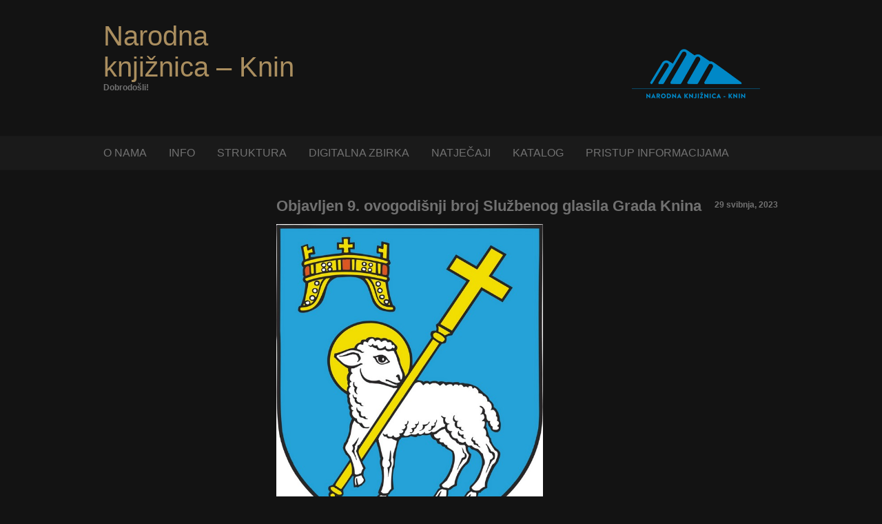

--- FILE ---
content_type: text/html; charset=UTF-8
request_url: https://nkknin.hr/index.php/2023/05/29/objavljen-9-ovogodisnji-broj-sluzbenog-glasila-grada-knina/
body_size: 24485
content:
<!DOCTYPE html>
<html lang="hr">
<head>
	<title>Objavljen 9. ovogodišnji broj Službenog glasila Grada Knina | Narodna knjižnica - Knin</title>
	<meta http-equiv="Content-Type" content="text/html; charset=UTF-8" />	
	<meta name="viewport" content="width=device-width" />
	<link rel="pingback" href="https://nkknin.hr/xmlrpc.php" />

















	<title>Objavljen 9. ovogodišnji broj Službenog glasila Grada Knina &#8211; Narodna knjižnica &#8211; Knin</title>
<meta name='robots' content='max-image-preview:large' />
<link rel='dns-prefetch' href='//www.google.com' />
<link rel='dns-prefetch' href='//s.w.org' />
<link rel="alternate" type="application/rss+xml" title="Narodna knjižnica - Knin &raquo; Kanal" href="https://nkknin.hr/index.php/feed/" />
<link rel="alternate" type="application/rss+xml" title="Narodna knjižnica - Knin &raquo; Kanal komentara" href="https://nkknin.hr/index.php/comments/feed/" />
<link rel="alternate" type="application/rss+xml" title="Narodna knjižnica - Knin &raquo; Objavljen 9. ovogodišnji broj Službenog glasila Grada Knina Kanal komentara" href="https://nkknin.hr/index.php/2023/05/29/objavljen-9-ovogodisnji-broj-sluzbenog-glasila-grada-knina/feed/" />
<script type="text/javascript">
window._wpemojiSettings = {"baseUrl":"https:\/\/s.w.org\/images\/core\/emoji\/13.1.0\/72x72\/","ext":".png","svgUrl":"https:\/\/s.w.org\/images\/core\/emoji\/13.1.0\/svg\/","svgExt":".svg","source":{"concatemoji":"https:\/\/nkknin.hr\/wp-includes\/js\/wp-emoji-release.min.js?ver=5.9.12"}};
/*! This file is auto-generated */
!function(e,a,t){var n,r,o,i=a.createElement("canvas"),p=i.getContext&&i.getContext("2d");function s(e,t){var a=String.fromCharCode;p.clearRect(0,0,i.width,i.height),p.fillText(a.apply(this,e),0,0);e=i.toDataURL();return p.clearRect(0,0,i.width,i.height),p.fillText(a.apply(this,t),0,0),e===i.toDataURL()}function c(e){var t=a.createElement("script");t.src=e,t.defer=t.type="text/javascript",a.getElementsByTagName("head")[0].appendChild(t)}for(o=Array("flag","emoji"),t.supports={everything:!0,everythingExceptFlag:!0},r=0;r<o.length;r++)t.supports[o[r]]=function(e){if(!p||!p.fillText)return!1;switch(p.textBaseline="top",p.font="600 32px Arial",e){case"flag":return s([127987,65039,8205,9895,65039],[127987,65039,8203,9895,65039])?!1:!s([55356,56826,55356,56819],[55356,56826,8203,55356,56819])&&!s([55356,57332,56128,56423,56128,56418,56128,56421,56128,56430,56128,56423,56128,56447],[55356,57332,8203,56128,56423,8203,56128,56418,8203,56128,56421,8203,56128,56430,8203,56128,56423,8203,56128,56447]);case"emoji":return!s([10084,65039,8205,55357,56613],[10084,65039,8203,55357,56613])}return!1}(o[r]),t.supports.everything=t.supports.everything&&t.supports[o[r]],"flag"!==o[r]&&(t.supports.everythingExceptFlag=t.supports.everythingExceptFlag&&t.supports[o[r]]);t.supports.everythingExceptFlag=t.supports.everythingExceptFlag&&!t.supports.flag,t.DOMReady=!1,t.readyCallback=function(){t.DOMReady=!0},t.supports.everything||(n=function(){t.readyCallback()},a.addEventListener?(a.addEventListener("DOMContentLoaded",n,!1),e.addEventListener("load",n,!1)):(e.attachEvent("onload",n),a.attachEvent("onreadystatechange",function(){"complete"===a.readyState&&t.readyCallback()})),(n=t.source||{}).concatemoji?c(n.concatemoji):n.wpemoji&&n.twemoji&&(c(n.twemoji),c(n.wpemoji)))}(window,document,window._wpemojiSettings);
</script>
<style type="text/css">
img.wp-smiley,
img.emoji {
	display: inline !important;
	border: none !important;
	box-shadow: none !important;
	height: 1em !important;
	width: 1em !important;
	margin: 0 0.07em !important;
	vertical-align: -0.1em !important;
	background: none !important;
	padding: 0 !important;
}
</style>
	<link rel='stylesheet' id='wp-block-library-css'  href='https://nkknin.hr/wp-includes/css/dist/block-library/style.min.css?ver=5.9.12' type='text/css' media='all' />
<style id='global-styles-inline-css' type='text/css'>
body{--wp--preset--color--black: #000000;--wp--preset--color--cyan-bluish-gray: #abb8c3;--wp--preset--color--white: #ffffff;--wp--preset--color--pale-pink: #f78da7;--wp--preset--color--vivid-red: #cf2e2e;--wp--preset--color--luminous-vivid-orange: #ff6900;--wp--preset--color--luminous-vivid-amber: #fcb900;--wp--preset--color--light-green-cyan: #7bdcb5;--wp--preset--color--vivid-green-cyan: #00d084;--wp--preset--color--pale-cyan-blue: #8ed1fc;--wp--preset--color--vivid-cyan-blue: #0693e3;--wp--preset--color--vivid-purple: #9b51e0;--wp--preset--gradient--vivid-cyan-blue-to-vivid-purple: linear-gradient(135deg,rgba(6,147,227,1) 0%,rgb(155,81,224) 100%);--wp--preset--gradient--light-green-cyan-to-vivid-green-cyan: linear-gradient(135deg,rgb(122,220,180) 0%,rgb(0,208,130) 100%);--wp--preset--gradient--luminous-vivid-amber-to-luminous-vivid-orange: linear-gradient(135deg,rgba(252,185,0,1) 0%,rgba(255,105,0,1) 100%);--wp--preset--gradient--luminous-vivid-orange-to-vivid-red: linear-gradient(135deg,rgba(255,105,0,1) 0%,rgb(207,46,46) 100%);--wp--preset--gradient--very-light-gray-to-cyan-bluish-gray: linear-gradient(135deg,rgb(238,238,238) 0%,rgb(169,184,195) 100%);--wp--preset--gradient--cool-to-warm-spectrum: linear-gradient(135deg,rgb(74,234,220) 0%,rgb(151,120,209) 20%,rgb(207,42,186) 40%,rgb(238,44,130) 60%,rgb(251,105,98) 80%,rgb(254,248,76) 100%);--wp--preset--gradient--blush-light-purple: linear-gradient(135deg,rgb(255,206,236) 0%,rgb(152,150,240) 100%);--wp--preset--gradient--blush-bordeaux: linear-gradient(135deg,rgb(254,205,165) 0%,rgb(254,45,45) 50%,rgb(107,0,62) 100%);--wp--preset--gradient--luminous-dusk: linear-gradient(135deg,rgb(255,203,112) 0%,rgb(199,81,192) 50%,rgb(65,88,208) 100%);--wp--preset--gradient--pale-ocean: linear-gradient(135deg,rgb(255,245,203) 0%,rgb(182,227,212) 50%,rgb(51,167,181) 100%);--wp--preset--gradient--electric-grass: linear-gradient(135deg,rgb(202,248,128) 0%,rgb(113,206,126) 100%);--wp--preset--gradient--midnight: linear-gradient(135deg,rgb(2,3,129) 0%,rgb(40,116,252) 100%);--wp--preset--duotone--dark-grayscale: url('#wp-duotone-dark-grayscale');--wp--preset--duotone--grayscale: url('#wp-duotone-grayscale');--wp--preset--duotone--purple-yellow: url('#wp-duotone-purple-yellow');--wp--preset--duotone--blue-red: url('#wp-duotone-blue-red');--wp--preset--duotone--midnight: url('#wp-duotone-midnight');--wp--preset--duotone--magenta-yellow: url('#wp-duotone-magenta-yellow');--wp--preset--duotone--purple-green: url('#wp-duotone-purple-green');--wp--preset--duotone--blue-orange: url('#wp-duotone-blue-orange');--wp--preset--font-size--small: 13px;--wp--preset--font-size--medium: 20px;--wp--preset--font-size--large: 36px;--wp--preset--font-size--x-large: 42px;}.has-black-color{color: var(--wp--preset--color--black) !important;}.has-cyan-bluish-gray-color{color: var(--wp--preset--color--cyan-bluish-gray) !important;}.has-white-color{color: var(--wp--preset--color--white) !important;}.has-pale-pink-color{color: var(--wp--preset--color--pale-pink) !important;}.has-vivid-red-color{color: var(--wp--preset--color--vivid-red) !important;}.has-luminous-vivid-orange-color{color: var(--wp--preset--color--luminous-vivid-orange) !important;}.has-luminous-vivid-amber-color{color: var(--wp--preset--color--luminous-vivid-amber) !important;}.has-light-green-cyan-color{color: var(--wp--preset--color--light-green-cyan) !important;}.has-vivid-green-cyan-color{color: var(--wp--preset--color--vivid-green-cyan) !important;}.has-pale-cyan-blue-color{color: var(--wp--preset--color--pale-cyan-blue) !important;}.has-vivid-cyan-blue-color{color: var(--wp--preset--color--vivid-cyan-blue) !important;}.has-vivid-purple-color{color: var(--wp--preset--color--vivid-purple) !important;}.has-black-background-color{background-color: var(--wp--preset--color--black) !important;}.has-cyan-bluish-gray-background-color{background-color: var(--wp--preset--color--cyan-bluish-gray) !important;}.has-white-background-color{background-color: var(--wp--preset--color--white) !important;}.has-pale-pink-background-color{background-color: var(--wp--preset--color--pale-pink) !important;}.has-vivid-red-background-color{background-color: var(--wp--preset--color--vivid-red) !important;}.has-luminous-vivid-orange-background-color{background-color: var(--wp--preset--color--luminous-vivid-orange) !important;}.has-luminous-vivid-amber-background-color{background-color: var(--wp--preset--color--luminous-vivid-amber) !important;}.has-light-green-cyan-background-color{background-color: var(--wp--preset--color--light-green-cyan) !important;}.has-vivid-green-cyan-background-color{background-color: var(--wp--preset--color--vivid-green-cyan) !important;}.has-pale-cyan-blue-background-color{background-color: var(--wp--preset--color--pale-cyan-blue) !important;}.has-vivid-cyan-blue-background-color{background-color: var(--wp--preset--color--vivid-cyan-blue) !important;}.has-vivid-purple-background-color{background-color: var(--wp--preset--color--vivid-purple) !important;}.has-black-border-color{border-color: var(--wp--preset--color--black) !important;}.has-cyan-bluish-gray-border-color{border-color: var(--wp--preset--color--cyan-bluish-gray) !important;}.has-white-border-color{border-color: var(--wp--preset--color--white) !important;}.has-pale-pink-border-color{border-color: var(--wp--preset--color--pale-pink) !important;}.has-vivid-red-border-color{border-color: var(--wp--preset--color--vivid-red) !important;}.has-luminous-vivid-orange-border-color{border-color: var(--wp--preset--color--luminous-vivid-orange) !important;}.has-luminous-vivid-amber-border-color{border-color: var(--wp--preset--color--luminous-vivid-amber) !important;}.has-light-green-cyan-border-color{border-color: var(--wp--preset--color--light-green-cyan) !important;}.has-vivid-green-cyan-border-color{border-color: var(--wp--preset--color--vivid-green-cyan) !important;}.has-pale-cyan-blue-border-color{border-color: var(--wp--preset--color--pale-cyan-blue) !important;}.has-vivid-cyan-blue-border-color{border-color: var(--wp--preset--color--vivid-cyan-blue) !important;}.has-vivid-purple-border-color{border-color: var(--wp--preset--color--vivid-purple) !important;}.has-vivid-cyan-blue-to-vivid-purple-gradient-background{background: var(--wp--preset--gradient--vivid-cyan-blue-to-vivid-purple) !important;}.has-light-green-cyan-to-vivid-green-cyan-gradient-background{background: var(--wp--preset--gradient--light-green-cyan-to-vivid-green-cyan) !important;}.has-luminous-vivid-amber-to-luminous-vivid-orange-gradient-background{background: var(--wp--preset--gradient--luminous-vivid-amber-to-luminous-vivid-orange) !important;}.has-luminous-vivid-orange-to-vivid-red-gradient-background{background: var(--wp--preset--gradient--luminous-vivid-orange-to-vivid-red) !important;}.has-very-light-gray-to-cyan-bluish-gray-gradient-background{background: var(--wp--preset--gradient--very-light-gray-to-cyan-bluish-gray) !important;}.has-cool-to-warm-spectrum-gradient-background{background: var(--wp--preset--gradient--cool-to-warm-spectrum) !important;}.has-blush-light-purple-gradient-background{background: var(--wp--preset--gradient--blush-light-purple) !important;}.has-blush-bordeaux-gradient-background{background: var(--wp--preset--gradient--blush-bordeaux) !important;}.has-luminous-dusk-gradient-background{background: var(--wp--preset--gradient--luminous-dusk) !important;}.has-pale-ocean-gradient-background{background: var(--wp--preset--gradient--pale-ocean) !important;}.has-electric-grass-gradient-background{background: var(--wp--preset--gradient--electric-grass) !important;}.has-midnight-gradient-background{background: var(--wp--preset--gradient--midnight) !important;}.has-small-font-size{font-size: var(--wp--preset--font-size--small) !important;}.has-medium-font-size{font-size: var(--wp--preset--font-size--medium) !important;}.has-large-font-size{font-size: var(--wp--preset--font-size--large) !important;}.has-x-large-font-size{font-size: var(--wp--preset--font-size--x-large) !important;}
</style>
<link rel='stylesheet' id='dark-shop-lite-style-css'  href='https://nkknin.hr/wp-content/themes/dark-shop-lite/style.css?ver=5.9.12' type='text/css' media='all' />
<link rel="https://api.w.org/" href="https://nkknin.hr/index.php/wp-json/" /><link rel="alternate" type="application/json" href="https://nkknin.hr/index.php/wp-json/wp/v2/posts/2839" /><link rel="EditURI" type="application/rsd+xml" title="RSD" href="https://nkknin.hr/xmlrpc.php?rsd" />
<link rel="wlwmanifest" type="application/wlwmanifest+xml" href="https://nkknin.hr/wp-includes/wlwmanifest.xml" /> 
<meta name="generator" content="WordPress 5.9.12" />
<link rel="canonical" href="https://nkknin.hr/index.php/2023/05/29/objavljen-9-ovogodisnji-broj-sluzbenog-glasila-grada-knina/" />
<link rel='shortlink' href='https://nkknin.hr/?p=2839' />
<link rel="alternate" type="application/json+oembed" href="https://nkknin.hr/index.php/wp-json/oembed/1.0/embed?url=https%3A%2F%2Fnkknin.hr%2Findex.php%2F2023%2F05%2F29%2Fobjavljen-9-ovogodisnji-broj-sluzbenog-glasila-grada-knina%2F" />
<link rel="alternate" type="text/xml+oembed" href="https://nkknin.hr/index.php/wp-json/oembed/1.0/embed?url=https%3A%2F%2Fnkknin.hr%2Findex.php%2F2023%2F05%2F29%2Fobjavljen-9-ovogodisnji-broj-sluzbenog-glasila-grada-knina%2F&#038;format=xml" />
<link rel="icon" href="https://nkknin.hr/wp-content/uploads/2022/06/cropped-Narodna-knjiznica-Knin-logo-plavi-zakrug-1-32x32.png" sizes="32x32" />
<link rel="icon" href="https://nkknin.hr/wp-content/uploads/2022/06/cropped-Narodna-knjiznica-Knin-logo-plavi-zakrug-1-192x192.png" sizes="192x192" />
<link rel="apple-touch-icon" href="https://nkknin.hr/wp-content/uploads/2022/06/cropped-Narodna-knjiznica-Knin-logo-plavi-zakrug-1-180x180.png" />
<meta name="msapplication-TileImage" content="https://nkknin.hr/wp-content/uploads/2022/06/cropped-Narodna-knjiznica-Knin-logo-plavi-zakrug-1-270x270.png" />
</head>
<body class="post-template-default single single-post postid-2839 single-format-standard">


	<div class="main">
		<div class="hdr1">

			<div class="head">
						<h5 class="site-title"><a href="https://nkknin.hr/">Narodna knjižnica &#8211; Knin</a></h5>
			<h6 class="site-description">Dobrodošli!</h6>

			</div>
			


				<div class="sidebar-head4 span2">

					<li id="block-5" class="widget widget_block widget_media_image">
<figure class="wp-block-image size-full"><img loading="lazy" width="2500" height="1213" src="http://nkknin.hr/wp-content/uploads/2022/06/Narodna-knjiznica-Knin-logo-plavi-png-4.png" alt="" class="wp-image-2255" srcset="https://nkknin.hr/wp-content/uploads/2022/06/Narodna-knjiznica-Knin-logo-plavi-png-4.png 2500w, https://nkknin.hr/wp-content/uploads/2022/06/Narodna-knjiznica-Knin-logo-plavi-png-4-300x146.png 300w, https://nkknin.hr/wp-content/uploads/2022/06/Narodna-knjiznica-Knin-logo-plavi-png-4-1536x745.png 1536w, https://nkknin.hr/wp-content/uploads/2022/06/Narodna-knjiznica-Knin-logo-plavi-png-4-2048x994.png 2048w" sizes="(max-width: 2500px) 100vw, 2500px" /></figure>
</li>

				</div>

		</div>
	</div>


		<div class="main3">
			<div class="main4">
					
						<ul><li>
							 <div class="menu-glavni-menu-container"><ul id="menu-glavni-menu" class="menu"><li id="menu-item-27" class="menu-item menu-item-type-custom menu-item-object-custom menu-item-has-children menu-item-27"><a>O NAMA</a>
<ul class="sub-menu">
	<li id="menu-item-26" class="menu-item menu-item-type-post_type menu-item-object-page menu-item-26"><a href="https://nkknin.hr/index.php/opci-podaci/">Opći podaci</a></li>
	<li id="menu-item-25" class="menu-item menu-item-type-post_type menu-item-object-page menu-item-25"><a href="https://nkknin.hr/index.php/povijest-knjiznice/">Povijest knjižnice</a></li>
	<li id="menu-item-52" class="menu-item menu-item-type-post_type menu-item-object-page menu-item-52"><a href="https://nkknin.hr/index.php/dokumenti/">Dokumenti</a></li>
</ul>
</li>
<li id="menu-item-34" class="menu-item menu-item-type-custom menu-item-object-custom menu-item-has-children menu-item-34"><a>INFO</a>
<ul class="sub-menu">
	<li id="menu-item-23" class="menu-item menu-item-type-post_type menu-item-object-page menu-item-23"><a href="https://nkknin.hr/index.php/pravila-posudbe/">Pravila posudbe</a></li>
	<li id="menu-item-22" class="menu-item menu-item-type-post_type menu-item-object-page menu-item-22"><a href="https://nkknin.hr/index.php/cijenik-usluga/">Cjenik usluga</a></li>
	<li id="menu-item-21" class="menu-item menu-item-type-post_type menu-item-object-page menu-item-21"><a href="https://nkknin.hr/index.php/djelatnici/">Djelatnici</a></li>
	<li id="menu-item-20" class="menu-item menu-item-type-post_type menu-item-object-page menu-item-20"><a href="https://nkknin.hr/index.php/kontakt/">Kontakt</a></li>
</ul>
</li>
<li id="menu-item-35" class="menu-item menu-item-type-custom menu-item-object-custom menu-item-has-children menu-item-35"><a>STRUKTURA</a>
<ul class="sub-menu">
	<li id="menu-item-88" class="menu-item menu-item-type-post_type menu-item-object-page menu-item-88"><a href="https://nkknin.hr/index.php/narodni-odjel/">Narodni odjel</a></li>
	<li id="menu-item-87" class="menu-item menu-item-type-post_type menu-item-object-page menu-item-87"><a href="https://nkknin.hr/index.php/citaonica-dnevnog-i-tjednog-tiska/">ČITAONICA DNEVNOG I TJEDNOG TISKA</a></li>
	<li id="menu-item-86" class="menu-item menu-item-type-post_type menu-item-object-page menu-item-86"><a href="https://nkknin.hr/index.php/tenen-zavicajna-zbirka/">TENEN – ZAVIČAJNA ZBIRKA</a></li>
	<li id="menu-item-85" class="menu-item menu-item-type-post_type menu-item-object-page menu-item-85"><a href="https://nkknin.hr/index.php/rara-zbirka-rijetkosti/">RARA – ZBIRKA RIJETKOSTI</a></li>
	<li id="menu-item-84" class="menu-item menu-item-type-post_type menu-item-object-page menu-item-84"><a href="https://nkknin.hr/index.php/studijska-citaonica/">STUDIJSKA ČITAONICA</a></li>
	<li id="menu-item-83" class="menu-item menu-item-type-post_type menu-item-object-page menu-item-83"><a href="https://nkknin.hr/index.php/odjel-za-djecu-i-mladez/">ODJEL ZA DJECU I MLADEŽ</a></li>
	<li id="menu-item-82" class="menu-item menu-item-type-post_type menu-item-object-page menu-item-82"><a href="https://nkknin.hr/index.php/sluzba-nabave-i-obrade/">SLUŽBA NABAVE I OBRADE</a></li>
	<li id="menu-item-81" class="menu-item menu-item-type-post_type menu-item-object-page menu-item-81"><a href="https://nkknin.hr/index.php/sluzba-za-upravljanje-i-razvoj/">SLUŽBA ZA UPRAVLJANJE I RAZVOJ</a></li>
	<li id="menu-item-80" class="menu-item menu-item-type-post_type menu-item-object-page menu-item-80"><a href="https://nkknin.hr/index.php/upravno-tehnicka-sluzba/">UPRAVNO-TEHNIČKA SLUŽBA</a></li>
</ul>
</li>
<li id="menu-item-1175" class="menu-item menu-item-type-post_type menu-item-object-page menu-item-1175"><a href="https://nkknin.hr/index.php/godisnjaci/">DIGITALNA ZBIRKA</a></li>
<li id="menu-item-54" class="menu-item menu-item-type-post_type menu-item-object-page menu-item-54"><a href="https://nkknin.hr/index.php/natjecaji-i-oglasi/">NATJEČAJI</a></li>
<li id="menu-item-2238" class="menu-item menu-item-type-post_type menu-item-object-page menu-item-2238"><a href="https://nkknin.hr/index.php/katalog/">KATALOG</a></li>
<li id="menu-item-3901" class="menu-item menu-item-type-post_type menu-item-object-page menu-item-3901"><a href="https://nkknin.hr/index.php/pristup-informacijama/">PRISTUP INFORMACIJAMA</a></li>
</ul></div> </li>
						</ul>
						 <a id="live-menu" class="responsive-menu" href="#">Menu</a>
					
			</div>
		</div>

<div class="main">
	<div class="content-main">   
		<div class="content">
									<div class="post-main"> 
				<h1><a href="https://nkknin.hr/index.php/2023/05/29/objavljen-9-ovogodisnji-broj-sluzbenog-glasila-grada-knina/">Objavljen 9. ovogodišnji broj Službenog glasila Grada Knina</a> <span>29 svibnja, 2023</span></h1>
				<div class="post">
					
<figure class="wp-block-image size-full is-resized"><img src="http://nkknin.hr/wp-content/uploads/2022/11/grb-grada.jpg" alt="" class="wp-image-2458" width="387" height="473" srcset="https://nkknin.hr/wp-content/uploads/2022/11/grb-grada.jpg 600w, https://nkknin.hr/wp-content/uploads/2022/11/grb-grada-245x300.jpg 245w" sizes="(max-width: 387px) 100vw, 387px" /></figure>



<p>Objavljen je 9. ovogodišnji broj Službenog glasila Grada Knina. U ovom broju se, između ostalog, nalaze: ODLUKA o naknadi članovima Gradskog vijeća Grada Knina; ODLUKE o dodjeli priznanja Grada Knina za 2023. godinu; te Zaključci o usvajanju Izvješća o radu za 2022. g. za sve gradske ustanove i Vijeće srpske nacionalne manjine Grada Knina.</p>



<p>Novi broj Službenog glasila Grada Knina možete pročitati i preuzeti na ovom linku: <a href="https://knin.hr/wp-content/uploads/2023/05/Glasilo-9-2023.pdf">https://knin.hr/wp-content/uploads/2023/05/Glasilo-9-2023.pdf</a></p>
					
					
						<div class="categories"><div class="tagi"></div>	Categories: <a href="https://nkknin.hr/index.php/category/uncategorized/" rel="category tag">Uncategorized</a></div>
						<span class="nav-previous"><a href="https://nkknin.hr/index.php/2023/05/29/knjizevni-susret-sa-sanjom-polak/" rel="prev"><span class="meta-nav">&larr;</span> Književni susret sa Sanjom Polak</a></span>
						<span class="nav-next"><a href="https://nkknin.hr/index.php/2023/06/01/top-lista-svibanj-2023/" rel="next">TOP lista (svibanj, 2023.) <span class="meta-nav">&rarr;</span></a></span>
					<ul class="commentlist"><li></li></ul>
<div class="navigation"></div>
	<div id="respond" class="comment-respond">
		<h3 id="reply-title" class="comment-reply-title">Odgovori <small><a rel="nofollow" id="cancel-comment-reply-link" href="/index.php/2023/05/29/objavljen-9-ovogodisnji-broj-sluzbenog-glasila-grada-knina/#respond" style="display:none;">Otkaži odgovor</a></small></h3><p class="must-log-in">Ukoliko želite ostaviti komentar, morate se <a href="https://nkknin.hr/wp-login.php?redirect_to=https%3A%2F%2Fnkknin.hr%2Findex.php%2F2023%2F05%2F29%2Fobjavljen-9-ovogodisnji-broj-sluzbenog-glasila-grada-knina%2F">prijaviti</a>.</p>	</div><!-- #respond -->
					</div>
			</div>
								</div>
<div class="row">
	<div class="sidebar-right1 span2">
		<li id="block-2" class="widget widget_block widget_text">
<p></p>
</li>
<li id="text-2" class="widget widget_text">			<div class="textwidget"></div>
		</li>
	</div>
</div>
</div>
</div>
<div class="afooter2">
	<div class="footer">


		<div class="row">
			<div class="sidebar-footer5 span2">
							</div>
		</div>

		<div class="mlogo">
			<div class="sidebar-user2 span2">Powered by <a href="http://wordpress.org" target="_blank">WordPress</a>. Theme <a href="http://justpx.com/" target="_blank">Dark Shop lite</a></div>


		</div>		
	</div>
</div>


	<script type='text/javascript' id='google-invisible-recaptcha-js-before'>
var renderInvisibleReCaptcha = function() {

    for (var i = 0; i < document.forms.length; ++i) {
        var form = document.forms[i];
        var holder = form.querySelector('.inv-recaptcha-holder');

        if (null === holder) continue;
		holder.innerHTML = '';

         (function(frm){
			var cf7SubmitElm = frm.querySelector('.wpcf7-submit');
            var holderId = grecaptcha.render(holder,{
                'sitekey': '6LdjzQEVAAAAAGpC-jtrS5k4aW7uS_ehC0_u_jzU', 'size': 'invisible', 'badge' : 'inline',
                'callback' : function (recaptchaToken) {
					if((null !== cf7SubmitElm) && (typeof jQuery != 'undefined')){jQuery(frm).submit();grecaptcha.reset(holderId);return;}
					 HTMLFormElement.prototype.submit.call(frm);
                },
                'expired-callback' : function(){grecaptcha.reset(holderId);}
            });

			if(null !== cf7SubmitElm && (typeof jQuery != 'undefined') ){
				jQuery(cf7SubmitElm).off('click').on('click', function(clickEvt){
					clickEvt.preventDefault();
					grecaptcha.execute(holderId);
				});
			}
			else
			{
				frm.onsubmit = function (evt){evt.preventDefault();grecaptcha.execute(holderId);};
			}


        })(form);
    }
};
</script>
<script type='text/javascript' async defer src='https://www.google.com/recaptcha/api.js?onload=renderInvisibleReCaptcha&#038;render=explicit' id='google-invisible-recaptcha-js'></script>
<script type='text/javascript' src='https://nkknin.hr/wp-includes/js/comment-reply.min.js?ver=5.9.12' id='comment-reply-js'></script>
</body>
</html>